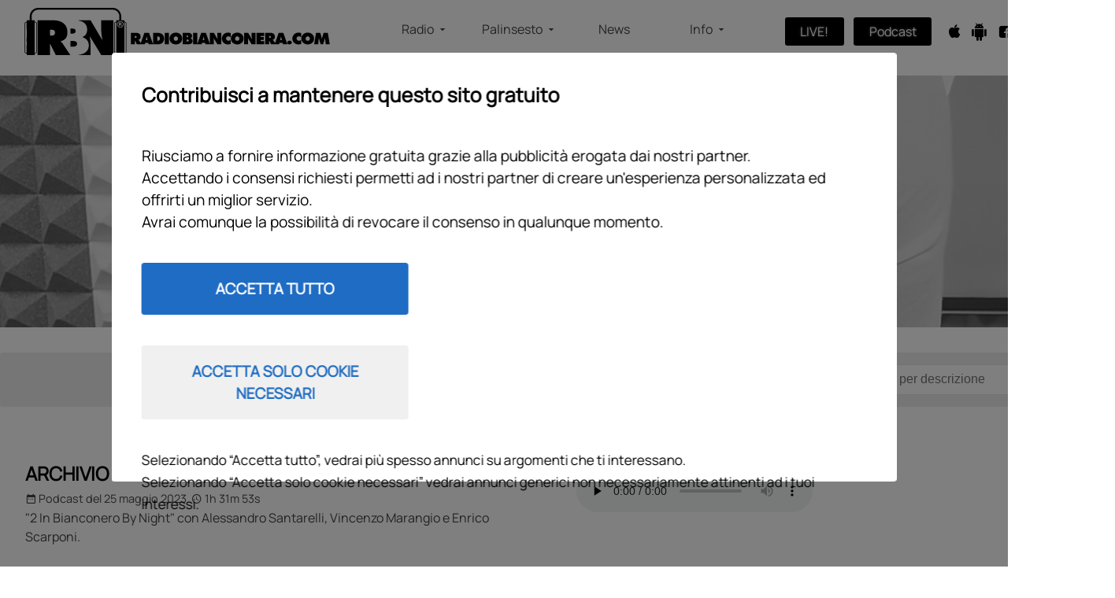

--- FILE ---
content_type: text/html; charset=UTF-8
request_url: https://www.radiobianconera.com/podcast/2-in-bianconero-9572
body_size: 10722
content:
<!DOCTYPE HTML PUBLIC "-//W3C//DTD HTML 4.01 Transitional//EN" "http://www.w3.org/TR/html4/loose.dtd">
<html lang="it">
	<head>
		<title>Archivio 2 In Bianconero 2023 - Podcast del 25 maggio 2023 - Radio Bianconera</title>
		<meta property="twitter:card" content="summary_large_image">
<meta property="og:image:width" content="570">
<meta property="og:image:height" content="320">
<meta property="twitter:image:src" content="https://rbn-storage.tcccdn.com/storage/radiobianconera.com/programmi/thumb2/6b/6be22ad6b8787389d0d210fa2b5e3d6c-77562-1696755326.jpg">
<meta property="og:image" content="https://rbn-storage.tcccdn.com/storage/radiobianconera.com/programmi/thumb2/6b/6be22ad6b8787389d0d210fa2b5e3d6c-77562-1696755326.jpg">
<meta property="og:title" content="Archivio 2 In Bianconero 2023">
<meta property="og:type" content="music">
<meta property="og:url" content="https://www.radiobianconera.com/podcast/2-in-bianconero-9572">
<meta property="og:description" content="L'unica che conta!">
<meta name="description" content="&quot;2 In Bianconero By Night&quot; con Alessandro Santarelli, Vincenzo Marangio e Enrico Scarponi. - Podcast del 25 maggio 2023">
<meta name="language" content="it">
<meta name="theme-color" content="#fdc608">
		<link rel="shortcut icon" sizes="144x144" href="https://www.radiobianconera.com/template/radiobianconera.com/favicon/144.png"><link rel="shortcut icon" sizes="196x196" href="https://www.radiobianconera.com/template/radiobianconera.com/favicon/196.png"><link rel="shortcut icon" href="https://www.radiobianconera.com/template/radiobianconera.com/favicon/favicon.ico">		<script>
	function addListener(element, type, callback)
	{
		if (element.addEventListener) element.addEventListener(type, callback);
		else if (element.attachEvent) element.attachEvent('on' + type, callback);
	}
	
	function getQueryParam(param)
	{
		var result = window.location.search.match(new RegExp("(\\?|&)" + param + "(\\[\\])?=([^&]*)"));
		return result ? result[3] : false;
	}

	/* Settaggio delle variabili */
	var menunav     = 'podcast';
	var indirizzo   = window.location.pathname.split('/');
	var word        = '';
	if (word=='') word = getQueryParam('word');
	var zona        = '';
	var azione      = 'podcast';
	var idsezione   = '';
	var titolo_art  = '';
	var sezione_art = '';
	var now         = "EEEE 17 gennaio 2026 'ore' 15:38";
	var squadra      = '';

	/* Settaggio della searchbar (con titoletto) */
	var searchbar = false;
	if (indirizzo[1]!='' && word=='') searchbar = indirizzo[1].replace(/-/gi, " ").replace(/_/gi, " ").toUpperCase();
	else if (azione=='search') {
		searchbar = 'Ricerca';
		if (word!=false && word!='') searchbar = searchbar + ' per ' + word.toUpperCase()
	} else if (azione=='contatti') searchbar = azione.toUpperCase();
	indirizzo = indirizzo[1].replace('-', '');
	if (word==false) word = '';

	/* Caricamento asincrono degli script social (versione estesa commentata su main_all.js) */
	if(("read"==azione||"media"==azione) && euPubConsentExists){var scripts=["//connect.facebook.net/it_IT/all.js#xfbml=1"];!function(e){for(var t=0,a=e.length;a>t;t++){var o=document.createElement("script");o.type="text/javascript",o.async=!0,o.src=e[t];var r=document.getElementsByTagName("script")[0];r.parentNode.insertBefore(o,r)}}(scripts)}

	function lazyImage(id)
	{
		var imgs = document.getElementById(id);
		if (imgs!==undefined && imgs!==null)
		{
			var img = imgs.getElementsByTagName('IMG');
			if (img!==undefined && img!==null && img.length>0)
			{
				for (var i=0; i<img.length; i++)
				{
					var datasrc = img[i].getAttribute('data-src');
					if (datasrc!==undefined && datasrc!==null && datasrc!=='') img[i].src = datasrc;
				}
			}
		}	
	}
</script>
<script>
if (! navigator.userAgent.match(/bot|crawler|facebookexternalhit|yahoo/i)) {
	var d = location.hostname.split(".").slice(1).join(".");

	var n = "";
	if (azione == "read") n = location.pathname.split("-").slice(-1)[0];
	if (isNaN(parseFloat(n)) || !isFinite(n)) n = "";
	var idtmw = document.URL.match(/idtmw=([0-9]+)/);
	if (idtmw !== null) n = idtmw[1];

	var r = "";
	if (document.referrer.match(/^https?:\/\/t.co/)) r = " T";
	if (document.referrer.match(/^https?:\/\/(.*)\.facebook.com/)) r = " F";

	fetch("//www." + d + "/pixel", {
		method : "POST",
		headers: { "Content-type": "application/x-www-form-urlencoded" },
		body : "d=" + d + "&n=" + n + "&r=" + r
	});
}
</script>
<script>var zonaLeonardo = 'genr';</script>
		<link rel="stylesheet" href="https://www.radiobianconera.com/template/radiobianconera.com/default/img-css-js/3b9a70abe8d411b2e7eb21f7ad3d2474.css">

<!-- Meta dati che vanno bene per tutti i layout -->
<meta http-equiv="Content-Type" content="text/html; charset='UTF-8'">
<meta name="dailymotion-domain-verification" content="dmd67fxxamiapsyle">
<meta name="facebook-domain-verification" content="iq7v2es8yoibjhg60npfz0tj8odvoy">
<!-- InMobi Choice. Consent Manager Tag v3.0 (for TCF 2.2) -->
<script async>
(function() {
	var host = window.location.hostname;
	var element = document.createElement('script');
	var firstScript = document.getElementsByTagName('script')[0];
	var url = 'https://cmp.inmobi.com' . concat('/choice/', 'zps7Pn88rZM7r', '/', host, '/choice.js?tag_version=V3');
	var uspTries = 0;
	var uspTriesLimit = 3;
	element.async = true;
	element.type = 'text/javascript';
	element.src = url;
	element.addEventListener('load', function(event) {
		window.dispatchEvent(new Event('inmobiLoaded'));
		});

	firstScript.parentNode.insertBefore(element, firstScript);

	function makeStub() {
		var TCF_LOCATOR_NAME = '__tcfapiLocator';
		var queue = [];
		var win = window;
		var cmpFrame;

		function addFrame() {
			var doc = win.document;
			var otherCMP = !!(win.frames[TCF_LOCATOR_NAME]);

			if (!otherCMP) {
				if (doc.body) {
					var iframe = doc.createElement('iframe');

					iframe.style.cssText = 'display:none';
					iframe.name = TCF_LOCATOR_NAME;
					doc.body.appendChild(iframe);
				} else {
					setTimeout(addFrame, 5);
				}
			}
			return !otherCMP;
		}

		function tcfAPIHandler() {
			var gdprApplies;
			var args = arguments;

			if (!args.length) {
				return queue;
			} else if (args[0] === 'setGdprApplies') {
				if (
					args.length > 3 &&
					args[2] === 2 &&
					typeof args[3] === 'boolean'
				) {
					gdprApplies = args[3];
					if (typeof args[2] === 'function') {
						args[2]('set', true);
					}
				}
			} else if (args[0] === 'ping') {
				var retr = {
					gdprApplies: gdprApplies,
					cmpLoaded: false,
					cmpStatus: 'stub'
				};

				if (typeof args[2] === 'function') {
					args[2](retr);
				}
			} else {
				if (args[0] === 'init' && typeof args[3] === 'object') {
					args[3] = Object.assign(args[3], { tag_version: 'V3' });
				}
				queue.push(args);
			}
		}

		function postMessageEventHandler(event) {
			var msgIsString = typeof event.data === 'string';
			var json = {};

			try {
				if (msgIsString) {
					json = JSON.parse(event.data);
				} else {
					json = event.data;
				}
			} catch (ignore) {}

			var payload = json.__tcfapiCall;

			if (payload) {
				window.__tcfapi(
					payload.command,
					payload.version,
					function(retValue, success) {
						var returnMsg = {
							__tcfapiReturn: {
								returnValue: retValue,
								success: success,
								callId: payload.callId
							}
						};
						if (msgIsString) {
							returnMsg = JSON.stringify(returnMsg);
						}
						if (event && event.source && event.source.postMessage) {
							event.source.postMessage(returnMsg, '*');
						}
					},
					payload.parameter
				);
			}
		}

		while (win) {
			try {
				if (win.frames[TCF_LOCATOR_NAME]) {
					cmpFrame = win;
					break;
				}
			} catch (ignore) {}

			if (win === window.top) {
				break;
			}
			win = win.parent;
		}
		if (!cmpFrame) {
			addFrame();
			win.__tcfapi = tcfAPIHandler;
			win.addEventListener('message', postMessageEventHandler, false);
		}
	};

	makeStub();

	function makeGppStub() {
		const CMP_ID = 10;
		const SUPPORTED_APIS = [
			'2:tcfeuv2',
			'6:uspv1',
			'7:usnatv1',
			'8:usca',
			'9:usvav1',
			'10:uscov1',
			'11:usutv1',
			'12:usctv1'
		];

		window.__gpp_addFrame = function (n) {
			if (!window.frames[n]) {
				if (document.body) {
					var i = document.createElement("iframe");
					i.style.cssText = "display:none";
					i.name = n;
					document.body.appendChild(i);
				} else {
					window.setTimeout(window.__gpp_addFrame, 10, n);
				}
			}
		};
		window.__gpp_stub = function () {
			var b = arguments;
			__gpp.queue = __gpp.queue || [];
			__gpp.events = __gpp.events || [];

			if (!b.length || (b.length == 1 && b[0] == "queue")) {
				return __gpp.queue;
			}

			if (b.length == 1 && b[0] == "events") {
				return __gpp.events;
			}

			var cmd = b[0];
			var clb = b.length > 1 ? b[1] : null;
			var par = b.length > 2 ? b[2] : null;
			if (cmd === "ping") {
				clb(
					{
						gppVersion: "1.1", // must be “Version.Subversion”, current: “1.1”
						cmpStatus: "stub", // possible values: stub, loading, loaded, error
						cmpDisplayStatus: "hidden", // possible values: hidden, visible, disabled
						signalStatus: "not ready", // possible values: not ready, ready
						supportedAPIs: SUPPORTED_APIS, // list of supported APIs
						cmpId: CMP_ID, // IAB assigned CMP ID, may be 0 during stub/loading
						sectionList: [],
						applicableSections: [-1],
						gppString: "",
						parsedSections: {},
					},
					true
				);
			} else if (cmd === "addEventListener") {
				if (!("lastId" in __gpp)) {
					__gpp.lastId = 0;
				}
				__gpp.lastId++;
				var lnr = __gpp.lastId;
				__gpp.events.push({
					id: lnr,
					callback: clb,
					parameter: par,
				});
				clb(
					{
						eventName: "listenerRegistered",
						listenerId: lnr, // Registered ID of the listener
						data: true, // positive signal
						pingData: {
							gppVersion: "1.1", // must be “Version.Subversion”, current: “1.1”
							cmpStatus: "stub", // possible values: stub, loading, loaded, error
							cmpDisplayStatus: "hidden", // possible values: hidden, visible, disabled
							signalStatus: "not ready", // possible values: not ready, ready
							supportedAPIs: SUPPORTED_APIS, // list of supported APIs
							cmpId: CMP_ID, // list of supported APIs
							sectionList: [],
							applicableSections: [-1],
							gppString: "",
							parsedSections: {},
						},
					},
					true
				);
			} else if (cmd === "removeEventListener") {
				var success = false;
				for (var i = 0; i < __gpp.events.length; i++) {
					if (__gpp.events[i].id == par) {
						__gpp.events.splice(i, 1);
						success = true;
						break;
					}
				}
				clb(
					{
						eventName: "listenerRemoved",
						listenerId: par, // Registered ID of the listener
						data: success, // status info
						pingData: {
							gppVersion: "1.1", // must be “Version.Subversion”, current: “1.1”
							cmpStatus: "stub", // possible values: stub, loading, loaded, error
							cmpDisplayStatus: "hidden", // possible values: hidden, visible, disabled
							signalStatus: "not ready", // possible values: not ready, ready
							supportedAPIs: SUPPORTED_APIS, // list of supported APIs
							cmpId: CMP_ID, // CMP ID
							sectionList: [],
							applicableSections: [-1],
							gppString: "",
							parsedSections: {},
						},
					},
					true
				);
			} else if (cmd === "hasSection") {
				clb(false, true);
			} else if (cmd === "getSection" || cmd === "getField") {
				clb(null, true);
			}
			//queue all other commands
			else {
				__gpp.queue.push([].slice.apply(b));
			}
		};
		window.__gpp_msghandler = function (event) {
			var msgIsString = typeof event.data === "string";
			try {
				var json = msgIsString ? JSON.parse(event.data) : event.data;
			} catch (e) {
				var json = null;
			}
			if (typeof json === "object" && json !== null && "__gppCall" in json) {
				var i = json.__gppCall;
				window.__gpp(
					i.command,
					function (retValue, success) {
						var returnMsg = {
							__gppReturn: {
								returnValue: retValue,
								success: success,
								callId: i.callId,
							},
						};
						event.source.postMessage(msgIsString ? JSON.stringify(returnMsg) : returnMsg, "*");
					},
					"parameter" in i ? i.parameter : null,
					"version" in i ? i.version : "1.1"
				);
			}
		};
		if (!("__gpp" in window) || typeof window.__gpp !== "function") {
			window.__gpp = window.__gpp_stub;
			window.addEventListener("message", window.__gpp_msghandler, false);
			window.__gpp_addFrame("__gppLocator");
		}
	};

	makeGppStub();

	var uspStubFunction = function() {
		var arg = arguments;
		if (typeof window.__uspapi !== uspStubFunction) {
			setTimeout(function() {
				if (typeof window.__uspapi !== 'undefined') {
					window.__uspapi.apply(window.__uspapi, arg);
				}
			}, 500);
		}
	};

	var checkIfUspIsReady = function() {
		uspTries++;
		if (window.__uspapi === uspStubFunction && uspTries < uspTriesLimit) {
			console.warn('USP is not accessible');
		} else {
			clearInterval(uspInterval);
		}
	};

	if (typeof window.__uspapi === 'undefined') {
		window.__uspapi = uspStubFunction;
		var uspInterval = setInterval(checkIfUspIsReady, 6000);
	}
})();
</script>
<!-- End InMobi Choice. Consent Manager Tag v3.0 (for TCF 2.2) -->

<script>
function hideCmpAlert() {
	if (localStorage.getItem("tccCmpAlert") === null) {
		localStorage.setItem("tccCmpAlert", new Date().toGMTString());
	}

	var tccCmpAlert = document.getElementById("tccCmpAlert");
	if (tccCmpAlert) {
		tccCmpAlert.remove();
	}
}

function showCmpAlert() {
	if (localStorage.getItem("tccCmpAlert") === null) {
		var tccCmpAlert = document.createElement("div");
		tccCmpAlert.setAttribute("id", "tccCmpAlert");
		tccCmpAlert.style.cssText = "width:100%;height:100%;position:fixed;background-color:#00000080;z-index:999998;top:0;left:0;";

		var tccCmpAlertContent = document.createElement("div");
		tccCmpAlertContent.style.cssText = 'position:fixed;bottom:15%;left:50%;transform:translateX(-50%);width:88%;height:65%;padding:.8em;border-radius:0.2em;z-index:999;background-color:#fff;color:#000;line-height:1.5em;z-index:999999;max-width:600px;';

		var txtTitle = document.createElement("p");
		txtTitle.innerHTML = "Contribuisci a mantenere questo sito gratuito";
		txtTitle.style.cssText = 'font-weight:bold;font-size:130%;margin:0 auto 0.6em auto;';

		var txtInfo1 = document.createElement("p");
		txtInfo1.innerHTML = "Riusciamo a fornire informazione gratuita grazie alla pubblicità erogata dai nostri partner.<br>Accettando i consensi richiesti permetti ad i nostri partner di creare un'esperienza personalizzata ed offrirti un miglior servizio.<br>Avrai comunque la possibilità di revocare il consenso in qualunque momento.";
		txtInfo1.style.cssText = 'margin:0 auto 0.6em auto;';

		var btnAgree = document.createElement("span");
		btnAgree.style.cssText = 'padding:1em;border-radius:0.2em;background-color:#1F6CC4;color:#fff;text-transform:uppercase;font-weight:bold;cursor:pointer;display:inline-block;margin:0 auto 0.6em auto;width:90%;max-width:300px;text-align:center;';
		btnAgree.innerHTML = 'Accetta tutto';
		addListener(btnAgree, "click", () => {
			window.__tcfapi("displayConsentUi", 2, function() {} );
			__tcfapi("addEventListener", 2, (tcData, success) => {
				if (success && tcData.eventStatus === "cmpuishown") {
					setTimeout(() => {
						let cmpHeaderLinks = document.querySelector(".qc-cmp2-header-links button:nth-of-type(2)");
						addListener(cmpHeaderLinks, "click", () => {
							document.querySelector(".qc-cmp2-buttons-desktop button").click();
						});
						cmpHeaderLinks.click();
					}, 400);
					__tcfapi('removeEventListener', 2, (success) => { }, tcData.listenerId);
				}
			});
		});
		
		var btnDecline = document.createElement("span");
		btnDecline.style.cssText = 'padding:1em;border-radius:0.2em;background-color:#F0F0F0;color:#1F6CC4;text-transform:uppercase;font-weight:bold;cursor:pointer;display:inline-block;margin:0 auto 0.6em auto;width:90%;max-width:300px;text-align:center;';
		btnDecline.innerHTML = 'Accetta solo cookie necessari';
		addListener(btnDecline, "click", hideCmpAlert);

		var txtInfo2 = document.createElement("p");
		txtInfo2.innerHTML = "Selezionando “Accetta tutto”, vedrai più spesso annunci su argomenti che ti interessano.<br>Selezionando “Accetta solo cookie necessari” vedrai annunci generici non necessariamente attinenti ad i tuoi interessi.";
		txtInfo2.style.cssText = 'margin:0 auto 0.6em auto;font-size:90%;';

	//	if (platform == "desktop") {
			tccCmpAlert.style["font-size"] = "1.2em";
			tccCmpAlertContent.style["padding"] = "2em";
			tccCmpAlertContent.style["max-width"] = "920px";
			txtTitle.style["margin-bottom"] = "2em";
			txtInfo1.style["margin-bottom"] = "2em";
			btnAgree.style["margin-bottom"] = "2em";
			btnDecline.style["margin-bottom"] = "2em";
	//	}

		tccCmpAlertContent.appendChild(txtTitle);
		tccCmpAlertContent.appendChild(txtInfo1);
		tccCmpAlertContent.appendChild(btnAgree);
		tccCmpAlertContent.appendChild(document.createElement("br"));
		tccCmpAlertContent.appendChild(btnDecline);
		tccCmpAlertContent.appendChild(txtInfo2);
		tccCmpAlert.appendChild(tccCmpAlertContent);
		document.body.appendChild(tccCmpAlert);
	}
}

function addListener(element, type, callback)
{
	if (element.addEventListener) {
		element.addEventListener(type, callback);
	} else if (element.attachEvent) {
		element.attachEvent('on' + type, callback);
	}
}
var tcfGoogleConsent = "0";

addListener(window, "inmobiLoaded", () => {
	__tcfapi("addEventListener", 2, (tcData, success) => {
		if (success && tcData.gdprApplies) {
						if (tcData.eventStatus == "useractioncomplete") {
				localStorage.removeItem("tccCmpAlert");
			}
						if (tcData.eventStatus == "useractioncomplete" || tcData.eventStatus == "tcloaded") {
				if (
					Object.entries(tcData.purpose.consents).length > 0
					&& Object.values(tcData.purpose.consents)[0] === true
					&& typeof tcData.vendor.consents[755] !== "undefined"
					&& tcData.vendor.consents[755] === true
				) {
					tcfGoogleConsent = "1";
					hideCmpAlert();				} else {
					tcfGoogleConsent = "-1";
					showCmpAlert();				}
			}
		}
	});
});
</script>
			</head>
	<body>
		<script>var tccLoad = [];</script>
		
		<div class="podcast">
			<div id="head"><div class="inner center">
	<div class="logo"><a href="/"></a></div
	><div>
<nav class="menu normal">
	<ul><li><span class="tcc-link">Radio<span class="tcc-font-icon arrow-down mleft"></span></span><ul class="submenu tcc-border-radius tcc-small"><li><a href="/tv/"  class="hover-underline-animation center">Diretta</a></li><li><a href="/podcast/"  class="hover-underline-animation center">Podcast</a></li><li><a href="/come-ascoltarci/"  class="hover-underline-animation center">Come ascoltarci</a></li><li><a href="/mobile/"  class="hover-underline-animation center">Mobile</a></li><li><a href="https://www.bianconeranews.it/shop/" target="_blank" class="hover-underline-animation center">Shop</a></li></ul></li><li><span class="tcc-link">Palinsesto<span class="tcc-font-icon arrow-down mleft"></span></span><ul class="submenu tcc-border-radius tcc-small"><li><a href="/palinsesto/"  class="hover-underline-animation center">In onda</a></li><li><a href="/programmi/"  class="hover-underline-animation center">Programmi</a></li><li><a href="/conduttori/"  class="hover-underline-animation center">Conduttori</a></li></ul></li><li><a href="https://www.bianconeranews.it/" target="_blank" class="hover-underline-animation center">News</a></li><li><span class="tcc-link">Info<span class="tcc-font-icon arrow-down mleft"></span></span><ul class="submenu tcc-border-radius tcc-small"><li><a href="/contatti/"  class="hover-underline-animation center">Contatti</a></li><li><a href="/pubblicita/"  class="hover-underline-animation center">Pubblicità</a></li><li><a href="/privacy-policy/"  class="hover-underline-animation center">Privacy Policy</a></li></ul></li></ul>
	</nav>	</div
	><div class="live"><a href="/tv/" class="button tcc-border-radius">LIVE!</a><a href="/podcast/" class="button tcc-border-radius">Podcast</a></div
	><div class="social"><a href="https://itunes.apple.com/us/app/radio-bianconera/id1458475897?l=it&ls=1&mt=8" target="_blank"><span class="tcc-font-icon apple tcc-border-circle"></span></a><a href="https://play.google.com/store/apps/details?id=com.tcc.android.rbn" target="_blank"><span class="tcc-font-icon android tcc-border-circle"></span></a><a href="https://www.facebook.com/RadioBianconeraOfficial/" target="_blank"><span class="tcc-font-icon facebook tcc-border-circle"></span></a><a href="https://www.x.com/BianconeraNews/" target="_blank"><span class="tcc-font-icon x tcc-border-circle"></span></a><a href="https://www.instagram.com/radiobianconera/" target="_blank"><span class="tcc-font-icon instagram tcc-border-circle"></span></a><a href="https://t.me/radiobianconera" target="_blank"><span class="tcc-font-icon telegram tcc-border-circle"></span></a></div>
</div></div>
			<div id="main">
<div class="intro mini programma9572">
	<div class="in">
		<div class="inner center">
			<div class="cnt text-shadow center">
				<h1 class="title bold upper">Archivio 2 In Bianconero 2023</h1>
				<div class="nav normal"><a href="/">home</a> / <a href="/programmi/" class="">programmi</a> / <a href="/podcast" class="sel">podcast</a> / <a href="/podcast/archivio-2-in-bianconero-2023-9572" class="">archivio 2 in bianconero 2023</a></div>			</div>
		</div>
	</div>
</div>
<div class="inner search tcc-border-radius mtop mbottom">
	<form method="get" action="/podcast/" name="searchform" class="right">
		<div>Filtra per</div>
		<div class="tcc-border-radius">
			<div>
				<select name="ida">
					<option value="0">Seleziona</option>
					<optgroup label="Programmi"><option value="23" >2 In Bianconero</option><option value="56" >Buongiorno RBN</option><option value="29" >Colpo Gobbo</option><option value="14" >Cose di Calcio</option><option value="25" >Domenica Sport</option><option value="31" >Fuori di Juve</option><option value="18" >Ieri&Oggi</option><option value="55" >il Club degli Inviati</option><option value="73" >L'Ora della Vecchia Signora</option><option value="19" >La Juve del lunedì</option><option value="57" >Le Verità Nascoste</option><option value="78" >Rassegna Stramba</option><option value="74" >RBN Cafe</option><option value="47" >Sabato Sport</option><option value="41" >Statistiche Match Serie A Juventus</option><option value="13" >Tutta la Juve che vuoi</option><option value="84" >Up&Down</option></optgroup>
				<optgroup label="Archivio"><option value="34" >Archivio 2 In Bianconero 2020</option><option value="48" >Archivio 2 In Bianconero 2021</option><option value="64" >Archivio 2 In Bianconero 2022</option><option value="76" >Archivio 2 In Bianconero 2023</option><option value="87" >Archivio 2 In Bianconero 2024</option><option value="46" >Archivio Colpo Di Tacco 2020</option><option value="58" >Archivio Colpo Di Tacco 2021</option><option value="69" >Archivio Colpo Di Tacco 2022</option><option value="81" >Archivio Colpo di Tacco 2023</option><option value="92" >Archivio Colpo di Tacco 2024</option><option value="32" >Archivio Cose di Calcio 2019</option><option value="33" >Archivio Cose di Calcio 2020</option><option value="50" >Archivio Cose di Calcio 2021</option><option value="66" >Archivio Cose di Calcio 2022</option><option value="79" >Archivio Cose di Calcio 2023</option><option value="86" >Archivio Cose di Calcio 2024</option><option value="97" >Archivio Cose di Calcio 2025</option><option value="59" >Archivio Detto tra noi 2021</option><option value="45" >Archivio Domenica Sport 2020</option><option value="60" >Archivio Domenica Sport 2021</option><option value="51" >Archivio Fuori di Juve 2021</option><option value="65" >Archivio Fuori di Juve 2022</option><option value="77" >Archivio Fuori di Juve 2023</option><option value="85" >Archivio Fuori di Juve 2024</option><option value="96" >Archivio Fuori di Juve 2025</option><option value="43" >Archivio Ieri e Oggi 2020</option><option value="61" >Archivio Ieri e Oggi 2021</option><option value="72" >Archivio Ieri e Oggi 2022</option><option value="94" >Archivio Ieri&Oggi 2024</option><option value="83" >Archivio il Club degli Inviati 2023</option><option value="90" >Archivio il Club degli Inviati 2024</option><option value="95" >Archivio L'Ora della Vecchia Signora 2024</option><option value="62" >Archivio La Juve del lunedì 2021</option><option value="70" >Archivio La Juve in Gol 2022</option><option value="82" >Archivio La Juve in Gol 2023</option><option value="88" >Archivio Rassegna Stramba 2024</option><option value="91" >Archivio RBN Cafe 2024</option><option value="93" >Archivio Sabato Sport 2024</option><option value="39" >Archivio Social club 2019-2020</option><option value="52" >Archivio Social club 2021</option><option value="67" >Archivio Social club 2022</option><option value="7" >Archivio Social Club 2023</option><option value="37" >Archivio Stile Juventus 2020</option><option value="63" >Archivio Stile Juventus 2021</option><option value="35" >Archivio Terzo Tempo 2019</option><option value="36" >Archivio Terzo Tempo 2020</option><option value="49" >Archivio Terzo Tempo 2021</option><option value="68" >Archivio Terzo Tempo 2022</option><option value="80" >Archivio Terzo tempo 2023</option><option value="89" >Archivio Terzo tempo 2024</option><option value="44" >Archivio Tutta la Juve che vuoi 2020</option><option value="71" >Archivio Tutta la Juve che vuoi 2021-2022</option><option value="42" >Archivio Up&Down 2020</option><option value="27" >Archivio Up&Down 2021-2022</option></optgroup>
				<optgroup label="Non in palinsesto"><option value="75" >Bello di Notte</option><option value="8" >Bordocampo</option><option value="22" >Colpo di Tacco Primavera Edition</option><option value="26" >Colpo di Tacco Women Edition</option><option value="21" >Conferenze stampa</option><option value="11" >Detto tra noi</option><option value="20" >Generazione Hurrà</option><option value="38" >Good Morning Signora</option><option value="54" >La Juve in Gol</option><option value="30" >Non solo Juve</option><option value="40" >RBN Show</option><option value="24" >Stile Juventus</option><option value="28" >Stripes</option><option value="9" >Terzo tempo</option><option value="16" >Warmup</option></optgroup>
				</select>
			</div>
		</div>
		<div><input type="text" name="word" placeholder="Ricerca per descrizione" value=""></div>
		<div><input type="submit" class="button border-radius" value="Cerca" /></div>
	</form>
</div><div class="inner box2 podcast mtop mbottom">
		<div>
			<div>
				<h2 class="color upper bold">Archivio 2 In Bianconero 2023</h2>
				<div class="tcc-small"><span class="tcc-font-icon calendar mright"></span>Podcast del 25 maggio 2023 <span class="tcc-font-icon access_time mleft mright"></span>1h 31m 53s</div>
				<div>"2 In Bianconero By Night" con Alessandro Santarelli, Vincenzo Marangio e Enrico Scarponi.</div>
			</div>
			<div class="tcc-clear"></div>
		</div
		><div style="margin-top:2rem;"><audio class="tcc-border-radius" id="player9572" controls autoplay src="https://aod.radiobianconera.com/99/86/33/33ba49200f4c43a467c4502081f1f002-12793-1685047281.mp3?awCollectionId=rbn-podcast" preload="none"></audio></div>
	</div><hr class="inner">
	<div class="inner ondemand mtop mbottom">
		<div class="thumb2 img tcc-border-radius2"><img alt="Archivio 2 In Bianconero 2023" src="https://rbn-storage.tcccdn.com/storage/radiobianconera.com/programmi/thumb1/6b/6be22ad6b8787389d0d210fa2b5e3d6c-77562-1696755326.jpg" class="tcc-border-radius">
		</div
		><div>
			<h2 class="color upper bold mbottom">Archivio 2 In Bianconero 2023</h2>
			<div><p>Rubrica di approfondimento quotidiana dedicata ai tifosi della Juventus.&nbsp;Statistiche, news, ospiti, mercato e tante storie tinte rigorosamente di bianconero.&nbsp;Dal luned&igrave; al venerd&igrave;, dalle 17 alle 19 su Radio Bianconera con <strong>Vincenzo Marangio</strong> e <strong>Alessandro Santarelli</strong>.</p>
</div>
			<div class="center"><a href="/podcast/?ida=76" class="button tcc-border-radius tcc-link"><span class="tcc-font-icon podcast"></span>Lista podcast</a>
			</div>
		</div>
		<div class="tcc-clear"></div>
	</div></div>
			<div id="foot"><style>#foot .inner > div:nth-child(2) { width: calc( ((1400px - 400px - 200px) / 2) - 40px ); }</style><style>#foot .inner > div:nth-child(3) { width: calc( ((1400px - 400px - 200px) / 2) - 40px ); }</style><div class="inner center tcc-small">
	<div>
		<div class="logo center"></div>
		<div class="mtop"><div class="mtop"><a href="https://www.radiobianconera.com/template/radiobianconera.com/doc/tribunale.jpg" target="_blank">Iscritta al tribunale di Torino al n.70 del 29/11/2018</a><br>Iscritto al Registro Operatori di Comunicazione al n. 18246</div>
<div class="mtop"><b>Direttore Responsabile</b><br>Antonio Paolino</div>
<div class="mtop"><a href="https://www.daily.it/" target="_blank">Editore TC&C s.r.l.</a><br>P.IVA n.01488100510</div>
<div class="mtop">
	Iscritto al Registro Operatori di Comunicazione n. 18246<br>
	Aut. Lega Calcio Serie A 2025/2026 num. 164<br>
	<a href="https://www.radiobianconera.com/template/radiobianconera.com/doc/certificato_registrazione.jpg" target="_blank" title="Marchio registrato">Radio Bianconera &reg;</a>
</div></div>
	</div><div class="upper left"><div class="bold sez">Radio</div><div><a class="hover-underline-animation" href="/come-ascoltarci/" >Come ascoltarci</a></div><div><a class="hover-underline-animation" href="/mobile/" >Mobile</a></div><div><a class="hover-underline-animation" href="/tv/" >TV</a></div></div><div class="upper left"><div class="bold sez">Info</div><div><a class="hover-underline-animation" href="/contatti/" >Contatti</a></div><div><a class="hover-underline-animation" href="/privacy-policy/" >Privacy Policy</a></div><div><a class="hover-underline-animation" href="#" id="displayConsentUiLink">Consenso Cookie</a></div></div><div>
		<div class="mtop"><div><img src="https://www.radiobianconera.com/template/default/img/foot-uspi-white.png" alt="Uspi"></div>
<div class="social mtop"><a href="https://www.facebook.com/RadioBianconeraOfficial/" target="_blank"><span class="tcc-font-icon facebook tcc-border-circle"></span></a><a href="https://www.x.com/BianconeraNews/" target="_blank"><span class="tcc-font-icon x tcc-border-circle"></span></a><a href="https://www.instagram.com/radiobianconera/" target="_blank"><span class="tcc-font-icon instagram tcc-border-circle"></span></a><a href="https://t.me/radiobianconera" target="_blank"><span class="tcc-font-icon telegram tcc-border-circle"></span></a></div></div>
		<div class="mtop trs center"><span class="tcc-font-icon trs-rbn"></span></div>
	</div>
</div>

<script>document.getElementById('displayConsentUiLink').addEventListener('click',function(event){event.preventDefault();__tcfapi('displayConsentUi',2,function(){});},false);</script></div>
		</div>
		<script>
// Static Queue Snippet
! function(t, n) {
	t[n] = t[n] || {
		nlsQ: function(e, o, c, r, s, i) {
			return s =
				t.document,
				r = s.createElement("script"),
				r.async = 1,
				r.src = "https://cdn-gl.imrworldwide.com/conf/" + e + ".js#name=" + o + "&ns=" + n,
				i = s.getElementsByTagName("script")[0],
				i.parentNode.insertBefore(r, i),
				t[n][o] = t[n][o] || {
					g: c || {},
					ggPM: function(e, c, r, s, i) {
						(t[n][o].q = t[n][o].q || []).push([e, c, r, s, i])
					}
				},
				t[n][o];
		}
	}
} (window, "NOLBUNDLE");

// SDK Initialization
var nSdkInstance = NOLBUNDLE.nlsQ("P0F257775-C7EA-439E-9BC9-75D70432B740", "nlsnInstance");

// Content Metadata
var nielsenMetadata = {
	"type": "static",
	"assetid": "452c039af332bdf8cfdf297261a3c4ba",
	"section": "RadioBianconera_BRW"
};

// Event "staticstart" Call
nSdkInstance.ggPM("staticstart", nielsenMetadata);
</script>
		<script>function loadOnScroll(e){for(index=0;index<tccLoad.length;++index)windowHeight+window.pageYOffset+500>tccLoad[index].offset&&0==tccLoad[index].loaded&&(tccLoad[index].function(),tccLoad[index].loaded=!0)}var ctrlTimerMasthead=0,windowHeight=window.innerHeight||document.documentElement.clientHeight;addListener(window,"scroll",loadOnScroll);</script>
	</body>
</html>


--- FILE ---
content_type: image/svg+xml
request_url: https://www.radiobianconera.com/template/radiobianconera.com/default/img-css-js/e0ccdddc47d69b4b9c9acb7122702480.svg
body_size: 28985
content:
<?xml version="1.0" encoding="UTF-8" standalone="no"?>
<!-- Created with Inkscape (http://www.inkscape.org/) -->

<svg
   version="1.1"
   id="svg6421"
   width="300"
   height="40"
   viewBox="0 0 300 40"
   sodipodi:docname="rbn_lineare.svg"
   inkscape:version="1.4 (86a8ad7, 2024-10-11)"
   xmlns:inkscape="http://www.inkscape.org/namespaces/inkscape"
   xmlns:sodipodi="http://sodipodi.sourceforge.net/DTD/sodipodi-0.dtd"
   xmlns="http://www.w3.org/2000/svg"
   xmlns:svg="http://www.w3.org/2000/svg"
   xmlns:rdf="http://www.w3.org/1999/02/22-rdf-syntax-ns#"
   xmlns:cc="http://creativecommons.org/ns#"
   xmlns:dc="http://purl.org/dc/elements/1.1/">
  <metadata
     id="metadata6427">
    <rdf:RDF>
      <cc:Work
         rdf:about="">
        <dc:format>image/svg+xml</dc:format>
        <dc:type
           rdf:resource="http://purl.org/dc/dcmitype/StillImage" />
      </cc:Work>
    </rdf:RDF>
  </metadata>
  <defs
     id="defs6425" />
  <sodipodi:namedview
     pagecolor="#ffffff"
     bordercolor="#666666"
     borderopacity="1"
     objecttolerance="10"
     gridtolerance="10"
     guidetolerance="10"
     inkscape:pageopacity="0"
     inkscape:pageshadow="2"
     inkscape:window-width="2560"
     inkscape:window-height="1009"
     id="namedview6423"
     showgrid="false"
     inkscape:pagecheckerboard="true"
     inkscape:zoom="2.5978406"
     inkscape:cx="129.33819"
     inkscape:cy="20.209092"
     inkscape:window-x="-8"
     inkscape:window-y="-8"
     inkscape:window-maximized="1"
     inkscape:current-layer="svg6421"
     inkscape:showpageshadow="0"
     inkscape:deskcolor="#505050" />
  <g
     id="g6992"
     transform="matrix(0.08087795,0,0,0.08087795,21.748354,-28.81429)">
    <path
       style="fill:#010101;stroke-width:0.32"
       d="m 14.719223,850.35133 c -1.751122,-0.62381 -2.777586,-1.45123 -3.61324,-2.91261 -0.662666,-1.15885 -0.715119,-1.65014 -0.72,-6.74374 -0.0029,-3.0216 -0.09267,-5.7216 -0.1995,-6 -0.15832,-0.41258 -0.7648305,-0.5072 -3.2799995,-0.51175 -1.69717,-0.003 -4.060616,-0.21213 -5.252102,-0.46461 -6.0152225,-1.27465 -10.9688396,-6.22825 -12.2434915,-12.24348 -0.394985,-1.86397 -0.459832,-23.229 -0.464613,-153.07515 -0.0055,-149.89546 -0.0013,-150.92563 0.63476,-153.41243 0.352174,-1.37698 1.0260921,-3.16402 1.4975954,-3.97119 2.0627062,-3.53114 5.9884808,-6.56252 9.81997308,-7.58273 0.91112802,-0.24261 3.21616402,-0.43894 5.17811402,-0.44104 2.318873,-0.003 3.668177,-0.13598 3.92,-0.3878 0.2713375,-0.27134 0.3839995,-2.14292 0.3839995,-6.37917 0,-6.37759 0.152304,-7.23834 1.540358,-8.7054 1.902555,-2.01083 1.476448,-1.95645 16.699642,-2.13143 l 13.919999,-0.16 0.190154,-23.84 c 0.205069,-25.70995 0.263075,-26.67759 2.089081,-34.85073 2.434407,-10.89629 6.768656,-21.15016 12.687955,-30.01686 3.667351,-5.49343 6.086096,-8.49197 10.624016,-13.17068 14.135398,-14.57393 31.486596,-23.33487 52.488796,-26.50256 3.68982,-0.55652 19.36446,-0.57917 400.79998,-0.57917 381.38425,0 397.10975,0.0227 400.77682,0.57894 16.49735,2.50234 29.6432,7.89916 42.36442,17.39205 4.94473,3.68989 13.75785,12.50303 17.44777,17.44777 8.98551,12.04132 14.78021,25.63 16.96411,39.78124 0.2716,1.76 0.5891,3.704 0.7054,4.32 0.1164,0.616 0.3038,11.992 0.41648,25.28 l 0.205,24.16 14.24,0.17163 c 7.832,0.0944 14.2756,0.2024 14.319,0.24 3.7428,3.23593 3.7122,3.15167 3.8634,10.62837 0.085,4.20177 0.2457,6.31679 0.4919,6.4751 0.2011,0.12931 1.9705,0.23731 3.932,0.24 2.6567,0.004 4.0971,0.16887 5.6479,0.64787 3.9219,1.21134 7.7197,4.46739 9.4999,8.14485 1.7055,3.52321 1.598,-6.99417 1.6021,156.66495 0,135.40486 -0.049,152.05677 -0.4868,153.73603 -1.4908,5.72365 -6.3308,10.29238 -12.2271,11.54186 -1.1893,0.25203 -3.5526,0.46073 -5.2518,0.46377 l -3.0895,0.005 -0.1184,5.84 c -0.107,5.28131 -0.1862,5.96832 -0.8276,7.18147 -0.8471,1.6025 -2.3261,2.78759 -4.075,3.26532 -1.754,0.4791 -72.7659,0.49241 -74.48875,0.0141 -0.66483,-0.18464 -1.71619,-0.78122 -2.33635,-1.32573 -2.04681,-1.79712 -2.19225,-2.3425 -2.37229,-8.89504 l -0.16262,-5.92 -4.32,-0.18903 c -2.376,-0.10396 -4.968,-0.36915 -5.76,-0.58931 -3.94915,-1.09782 -7.92522,-4.30096 -9.85539,-7.93949 -2.13399,-4.02278 -1.97351,8.74919 -1.97351,-157.04217 0,-164.5559 -0.13164,-152.98499 1.78509,-156.90262 1.17267,-2.39685 4.17914,-5.50187 6.55168,-6.76642 2.844,-1.51584 4.74179,-1.92285 8.98595,-1.92716 2.0536,-0.002 3.9616,-0.0912 4.24,-0.19804 0.43636,-0.16745 0.5066,-1.01708 0.50932,-6.16 0.003,-5.63208 0.0463,-6.05858 0.77571,-7.62516 0.53481,-1.14866 1.19133,-1.9366 2.13299,-2.56 l 1.36035,-0.9006 13.94391,-0.16 13.9439,-0.16 v -23.52 c 0,-21.15034 -0.0595,-23.93912 -0.59072,-27.68 -1.10314,-7.76849 -4.49248,-16.50955 -9.99779,-25.78419 -4.64128,-7.81857 -14.36832,-17.5456 -22.1873,-22.18687 -9.27465,-5.50529 -18.01571,-8.89463 -25.78419,-9.99777 -4.02634,-0.57174 -16.90454,-0.59072 -400.79999,-0.59072 -381.7398,0 -396.79626,0.0219 -400.79998,0.58206 -9.64432,1.3494 -24.15471,7.83886 -31.840003,14.23974 -2.774723,2.311 -8.80375,8.2924 -11.186566,11.0982 -6.893952,8.11773 -13.190605,21.75403 -14.818083,32.09068 -0.661395,4.20072 -0.691609,5.40683 -0.703219,28.06932 l -0.01213,23.68 13.919999,0.16 13.920002,0.16 1.22154,0.75941 c 0.67185,0.41768 1.60785,1.34267 2.08,2.05554 0.84891,1.28171 0.85963,1.36754 0.9634,7.71711 0.0729,4.4577 0.21962,6.49394 0.48,6.65957 0.20628,0.13121 2.19589,0.24078 4.42135,0.24347 3.13802,0.004 4.51358,0.14923 6.12798,0.64787 3.92189,1.21134 7.7196,4.46739 9.49983,8.14485 1.70556,3.52321 1.59801,-6.99417 1.6021,156.66495 0.003,135.40486 -0.0493,152.05677 -0.48673,153.73603 -1.07231,4.11686 -4.07537,7.93981 -7.74513,9.85965 -3.03743,1.58902 -4.44068,1.9071 -9.36434,2.12253 l -4.32,0.18902 -0.16,5.92 c -0.17712,6.55322 -0.32084,7.09155 -2.37491,8.89504 -0.62018,0.54451 -1.67153,1.14109 -2.33635,1.32573 -0.811878,0.22544 -13.081126,0.33165 -37.368744,0.32339 -30.212303,-0.0102 -36.367493,-0.0862 -37.421495,-0.46163 z M 9.9967195,827.4048 c 0.2976315,-0.29763 0.3839995,-35.99062 0.3839995,-158.69383 0,-87.0704 -0.08741,-158.5376 -0.194236,-158.816 -0.161476,-0.4208 -0.8124835,-0.50617 -3.8598155,-0.50617 -3.257523,0 -3.856142,0.0901 -5.37740002,0.80982 -1.98131498,0.93731 -3.78853348,2.80006 -4.76460228,4.91101 l -0.6839449,1.47917 v 152 152 l 0.753928,1.44 c 1.3588847,2.59546 3.78061918,4.64704 6.4460722,5.46077 1.340867,0.40934 6.866076,0.34515 7.295999,-0.0848 z m 94.1602605,-0.45942 c 2.14669,-0.97911 3.67122,-2.47133 4.76875,-4.66768 l 0.97499,-1.95111 -0.003,-151.8689 -0.003,-151.86889 -0.75458,-1.6 c -0.97355,-2.06429 -2.81236,-3.88971 -4.8893,-4.85369 -1.51273,-0.70211 -1.99234,-0.7584 -5.76,-0.67609 l -4.10972,0.0898 -0.0818,158.72 c -0.045,87.296 -0.008,158.91443 0.0823,159.15206 0.28068,0.73911 7.92839,0.36714 9.77582,-0.47548 z m 844.38403,-158.43658 0.0803,-159.12 h -4.18013 c -3.80806,0 -4.33251,0.0721 -5.89197,0.80982 -1.98131,0.93731 -3.78854,2.80006 -4.7646,4.91101 l -0.68394,1.47917 v 152 152 l 0.75392,1.44 c 1.35757,2.59293 3.75856,4.62874 6.44608,5.46566 0.44,0.137 2.456,0.2233 4.48,0.19172 l 3.68,-0.0574 z m 93.21589,158.43283 c 2.1433,-0.97203 3.6701,-2.46525 4.7688,-4.66393 l 0.975,-1.95111 V 668.45769 516.5888 l -0.7546,-1.6 c -0.9617,-2.03916 -2.8,-3.87748 -4.8392,-4.83917 -1.396,-0.65839 -2.0793,-0.75498 -5.36,-0.7577 l -3.7598,-0.003 V 668.3756 c 0,87.44267 0.108,159.09627 0.24,159.23023 0.132,0.13395 1.824,0.18793 3.76,0.11996 2.6765,-0.094 3.8689,-0.28185 4.9762,-0.78403 z m -45.60898,-263.9437 c 12.86718,-2.087 23.34608,-10.95867 27.55278,-23.32677 2.3521,-6.91541 2.3136,-15.67697 -0.098,-22.39423 -1.833,-5.10487 -4.0465,-8.60984 -8.0875,-12.80626 -3.3837,-3.51382 -5.7151,-5.1993 -9.9784,-7.21373 -5.1728,-2.44421 -8.23248,-3.06548 -14.99568,-3.04485 -5.03894,0.0154 -5.92067,0.10326 -8.80003,0.87719 -6.18608,1.66274 -11.39866,4.75792 -15.90582,9.44479 -4.53476,4.71554 -7.27338,9.58713 -8.93533,15.89473 -0.66167,2.51121 -0.75619,3.57661 -0.73799,8.32 0.0186,4.85703 0.11293,5.78212 0.87994,8.63249 4.67389,17.36856 21.60013,28.45608 39.10643,25.61664 z m -8.32723,-6.89232 c -11.51587,-1.27163 -20.86182,-9.35071 -23.8728,-20.63681 -0.82163,-3.07968 -0.9872,-9.46785 -0.32349,-12.48 1.16701,-5.29638 3.97629,-10.29194 8.00797,-14.24 2.97034,-2.90876 6.52208,-5.06778 10.58832,-6.43639 2.66595,-0.8973 3.57709,-1.04167 7.40503,-1.17331 3.3994,-0.1169 4.9161,-0.0275 6.8559,0.40406 8.24888,1.8352 15.16428,7.2261 18.97358,14.79073 3.3273,6.60749 3.7706,15.41972 1.1137,22.13951 -2.644,6.68742 -7.8952,12.28442 -14.3029,15.24497 -4.26728,1.97159 -9.85168,2.89448 -14.44531,2.38724 z M 984.7971,539.3088 c 0.0971,-3.696 0.20506,-6.756 0.24,-6.8 0.035,-0.044 1.00532,-0.08 2.15632,-0.08 2.3922,0 4.2714,0.77211 5.1826,2.12932 0.3106,0.46259 1.7887,3.23274 3.2847,6.15588 l 2.72,5.3148 4.61478,0.0891 c 2.5382,0.049 4.7464,-0.0423 4.907,-0.20291 0.176,-0.17604 -1.0008,-2.85814 -2.9629,-6.75273 -3.2085,-6.36858 -4.5508,-8.30102 -6.71158,-9.66242 l -0.7927,-0.49943 1.0518,-0.54392 c 1.57958,-0.81688 3.53328,-2.70225 4.31668,-4.16588 0.5889,-1.10014 0.6969,-1.82238 0.6969,-4.66183 0,-2.83352 -0.1083,-3.56056 -0.6907,-4.64 -0.9458,-1.75268 -2.1882,-2.85853 -4.26928,-3.80004 -2.6705,-1.20814 -5.9655,-1.52153 -14.88003,-1.4153 l -8,0.0953 -0.0831,17.76 c -0.0457,9.768 -0.0128,17.94408 0.0734,18.16907 0.11894,0.31084 1.21472,0.38769 4.5631,0.32 l 4.40656,-0.0891 z m 0.14599,-14.28426 c -0.10327,-0.41566 -0.14605,-2.48374 -0.0951,-4.59574 l 0.0927,-3.84 2.7167,-0.0942 c 4.67373,-0.16203 6.44243,0.97074 6.52183,4.17677 0.093,3.75976 -1.1148,4.8001 -5.78346,4.98181 -3.21219,0.12502 -3.26797,0.11486 -3.45267,-0.62866 z m -860.24265,143.16426 0.0803,-182.32 82.55999,-0.0968 c 56.61661,-0.0664 84.87278,0.0136 89.92,0.25439 32.90723,1.57021 61.28352,8.6557 81.92973,20.45766 4.92092,2.81293 12.02006,7.56653 15.90198,10.64798 6.80173,5.39917 14.68093,13.73064 20.06505,21.21677 12.0689,16.78066 18.50384,35.01932 20.88685,59.2 0.61991,6.29024 0.51751,25.58283 -0.16902,31.84 -1.52512,13.90028 -3.98355,23.18991 -8.68029,32.8 -9.51581,19.47046 -25.83785,32.09254 -55.8543,43.19296 -2.728,1.00886 -5.06579,1.99914 -5.19511,2.20067 -0.12931,0.20151 -0.23731,0.82474 -0.24,1.38496 -0.004,0.81863 0.26208,1.23031 1.35511,2.09715 12.12653,9.61738 13.36077,10.73578 17.04365,15.44426 1.75865,2.24842 80.56905,119.7111 82.39257,122.80173 l 0.70778,1.19958 -76.41043,-0.0806 -76.4104,-0.0807 -28.55206,-57.6 c -15.70362,-31.68 -28.77993,-58.00522 -29.05846,-58.50051 -0.41889,-0.74487 -0.68672,-0.88314 -1.54953,-0.8 l -1.04312,0.10051 -0.0809,58.48 -0.0808,58.48 h -64.79942 -64.79942 z m 154.16027,-21.943 c 12.79174,-1.84673 20.72229,-6.39469 24.93577,-14.29997 4.04545,-7.59005 4.15524,-22.64062 0.22524,-30.87703 -3.78327,-7.92889 -11.66281,-13.11687 -22.31375,-14.69165 -5.18737,-0.76697 -13.25642,-1.19207 -20.60726,-1.08564 l -6.72,0.0973 -0.0816,30.83724 -0.0816,30.83725 10.6416,-0.16621 c 6.96292,-0.10874 11.80313,-0.33389 14.00161,-0.65128 z M 552.1407,849.71491 c 0,-0.944 -0.20701,-0.88656 6.4,-1.77609 30.02173,-4.04192 53.8944,-13.65978 71.52,-28.81412 10.68096,-9.18342 19.82986,-21.88582 24.63334,-34.20121 5.68378,-14.57226 7.432,-35.41011 4.4578,-53.13469 -1.47536,-8.79232 -3.62871,-15.51843 -7.37616,-23.04 -3.9049,-7.83754 -8.21053,-13.78144 -14.76557,-20.3839 -9.89207,-9.96362 -22.55936,-18.10254 -36.83095,-23.66444 -4.18492,-1.63094 -4.79843,-2.15265 -4.39967,-3.74137 0.14767,-0.58846 0.59772,-0.94156 1.7206,-1.34999 10.46714,-3.80724 17.32519,-8.07015 24.40061,-15.16721 6.14186,-6.16061 9.8311,-11.65218 13.92339,-20.72535 6.3752,-14.13465 8.84064,-29.78442 7.49722,-47.58964 -1.66791,-22.10569 -7.79197,-37.6528 -20.81831,-52.85117 -14.26422,-16.64268 -36.90639,-28.21055 -65.2423,-33.33225 l -4.96,-0.89651 v -1.58909 -1.58908 l 63.41763,-0.0808 63.41766,-0.0808 0.61268,0.88079 c 0.33696,0.48443 27.00412,45.73679 59.26035,100.56079 32.25625,54.824 58.87484,99.93856 59.15244,100.25456 0.38621,0.43958 0.88461,0.55232 2.12199,0.48 1.5742,-0.092 1.61606,-0.12013 1.57222,-1.05456 -0.0246,-0.528 -1.36221,-9.09027 -2.9721,-19.02728 -4.78928,-29.562 -5.58806,-35.10965 -6.56758,-45.61272 -1.08438,-11.62793 -1.16621,-17.52307 -1.07043,-77.12 l 0.0951,-59.2 h 63.2 63.2 l 0.0803,182.32 0.0802,182.32 -63.44025,-0.004 -63.44029,-0.004 -58.2119,-95.66198 c -32.01654,-52.61408 -58.41632,-95.74043 -58.66617,-95.8363 -0.97216,-0.37306 -2.98151,-0.17568 -3.16832,0.31124 -0.1025,0.26706 0.54739,4.91106 1.44416,10.32 4.0247,24.2751 5.42902,35.87661 6.10976,50.47443 0.19872,4.26151 0.32912,31.38349 0.33037,68.72 l 0.003,61.68 h -63.36 -63.36 v -0.79389 z M 469.72813,762.7488 c -0.0839,-0.22 -0.11536,-13.792 -0.07,-30.16 l 0.0825,-29.76 13.76,0.0395 c 17.49146,0.0501 23.72448,0.55705 31.4634,2.55891 7.74537,2.00352 13.64966,5.41702 17.6455,10.20163 3.67008,4.39456 5.47078,11.28022 5.01894,19.19178 -0.3928,6.87712 -2.43993,12.20902 -6.23424,16.23744 -7.24585,7.69292 -16.56067,10.98067 -33.3336,11.76534 -10.231,0.47866 -28.13964,0.43152 -28.33257,-0.0746 z M 1565.7407,738.96342 c -0.528,-0.0739 -2.328,-0.28998 -4,-0.48019 -10.0981,-1.14873 -20.6039,-4.76825 -28.96,-9.97747 -9.3442,-5.82515 -17.207,-14.79661 -21.9327,-25.02528 -6.4714,-14.00736 -7.0448,-33.66218 -1.408,-48.26462 9.8072,-25.40633 35.2772,-40.90289 65.4207,-39.80358 18.8964,0.68914 35.1699,7.59069 47.0399,19.94958 12.0397,12.53544 17.7505,28.97126 16.3645,47.09699 -0.6666,8.71699 -2.2329,14.89667 -5.5261,21.80265 -6.6834,14.01546 -18.4551,24.57712 -33.7112,30.24592 -3.8686,1.43751 -10.6459,3.15152 -15.2071,3.84596 -3.1889,0.4855 -15.9043,0.91456 -18.08,0.61004 z m 11.04,-38.35241 c 8.0293,-1.4568 14.0161,-6.68128 16.5266,-14.42221 1.1022,-3.39878 1.3982,-9.37549 0.6447,-13.01899 -1.4746,-7.13034 -5.8952,-13.08338 -11.8038,-15.89545 -3.7554,-1.78733 -5.4697,-2.13014 -10.4875,-2.09723 -3.7597,0.0246 -4.6521,0.13774 -6.88,0.87181 -6.9374,2.28577 -11.8901,7.57463 -14.2899,15.25986 -0.6449,2.06505 -0.7477,3.04757 -0.7366,7.04 0.015,5.2863 0.4417,7.35661 2.3004,11.14944 1.4461,2.95085 4.9861,6.78781 7.8061,8.46083 4.5749,2.71421 11.0142,3.72346 16.92,2.65194 z m 530.5599,38.18493 c -12.0074,-1.34999 -23.4942,-6.29882 -32.8584,-14.15629 -8.5465,-7.17136 -15.2146,-17.31648 -18.4669,-28.09667 -3.6982,-12.25773 -3.409,-26.67594 0.7791,-38.84102 7.5865,-22.03675 26.2106,-37.82758 49.1062,-41.63593 4.341,-0.72205 16.2564,-0.81386 20.96,-0.16151 6.7971,0.9427 17.251,3.45831 18.2173,4.38375 0.3738,0.358 0.5606,3.98945 1.0228,19.88925 0.6735,23.16599 0.6953,25.05128 0.2899,25.05128 -0.1706,0 -1.6952,-1.08273 -3.3881,-2.40606 -8.1412,-6.36394 -15.601,-9.15582 -23.1819,-8.67599 -3.6749,0.2326 -6.1445,0.854 -9.12,2.29477 -5.8726,2.84366 -10.0652,7.56645 -12.204,13.74728 -0.7861,2.27194 -0.8875,3.02811 -0.9009,6.72 -0.017,4.65462 0.6069,7.38771 2.4464,10.72 3.1799,5.76016 8.9756,10.23043 15.6185,12.04653 3.1246,0.85424 10.1175,0.78115 13.8564,-0.14483 4.7628,-1.17949 9.5191,-3.65815 14.0718,-7.33319 1.3685,-1.1047 2.6285,-2.00851 2.8,-2.00851 0.4043,0 0.3866,1.50867 -0.2873,24.56541 -0.3523,12.05299 -0.6874,19.40909 -0.8936,19.61529 -0.9509,0.95092 -8.6026,2.79354 -15.7873,3.8018 -6.4964,0.91168 -16.9074,1.2062 -22.08,0.62464 z m 100.96,0.16748 c -0.528,-0.0739 -2.328,-0.28998 -4,-0.48019 -10.098,-1.14873 -20.6038,-4.76825 -28.96,-9.97747 -9.3442,-5.82515 -17.2069,-14.79661 -21.9326,-25.02528 -6.4714,-14.00736 -7.0448,-33.66218 -1.408,-48.26462 9.8072,-25.40633 35.2772,-40.90289 65.4206,-39.80358 18.8965,0.68914 35.1699,7.59069 47.04,19.94958 12.0397,12.53544 17.7505,28.97126 16.3644,47.09699 -0.6665,8.71699 -2.2328,14.89667 -5.526,21.80265 -6.6835,14.01546 -18.4551,24.57712 -33.7112,30.24592 -3.8686,1.43751 -10.646,3.15152 -15.2072,3.84596 -3.1888,0.4855 -15.9043,0.91456 -18.08,0.61004 z m 11.04,-38.35241 c 8.0294,-1.4568 14.0162,-6.68128 16.5267,-14.42221 1.1022,-3.39878 1.3982,-9.37549 0.6447,-13.01899 -1.4746,-7.13034 -5.8952,-13.08338 -11.8038,-15.89545 -3.7554,-1.78733 -5.4697,-2.13014 -10.4876,-2.09723 -3.7596,0.0246 -4.6521,0.13774 -6.88,0.87181 -6.9373,2.28577 -11.89,7.57463 -14.2899,15.25986 -0.6448,2.06505 -0.7476,3.04757 -0.7366,7.04 0.015,5.2863 0.4418,7.35661 2.3005,11.14944 1.4461,2.95085 4.9861,6.78781 7.8061,8.46083 4.5749,2.71421 11.0142,3.72346 16.9199,2.65194 z m 538.1311,38.22425 c -9.3234,-1.69555 -16.3148,-7.06588 -18.5295,-14.23318 -1.4139,-4.5761 -0.6969,-10.62842 1.7073,-14.41088 3.2082,-5.04739 7.3065,-8.04522 13.6362,-9.97459 2.5178,-0.76746 3.3216,-0.85802 7.6149,-0.85802 4.2947,0 5.0967,0.0904 7.6184,0.85904 8.8262,2.69018 14.3031,8.20032 15.8239,15.92019 2.3655,12.00669 -7.865,22.40928 -22.4823,22.86058 -2.112,0.0652 -4.537,-0.008 -5.3889,-0.16314 z m 87.7889,-0.0393 c -12.0074,-1.34999 -23.4942,-6.29882 -32.8584,-14.15629 -8.5465,-7.17136 -15.2146,-17.31648 -18.467,-28.09667 -3.6981,-12.25773 -3.4089,-26.67594 0.7791,-38.84102 7.5866,-22.03675 26.2106,-37.82758 49.1063,-41.63593 4.3409,-0.72205 16.2564,-0.81386 20.96,-0.16151 6.7971,0.9427 17.251,3.45831 18.2173,4.38375 0.3738,0.358 0.5605,3.98945 1.0228,19.88925 0.6734,23.16599 0.6953,25.05128 0.2898,25.05128 -0.1705,0 -1.6952,-1.08273 -3.3881,-2.40606 -8.1412,-6.36394 -15.6009,-9.15582 -23.1818,-8.67599 -3.675,0.2326 -6.1446,0.854 -9.12,2.29477 -5.8727,2.84366 -10.0652,7.56645 -12.204,13.74728 -0.7861,2.27194 -0.8875,3.02811 -0.9009,6.72 -0.017,4.65462 0.6068,7.38771 2.4464,10.72 3.1799,5.76016 8.9756,10.23043 15.6185,12.04653 3.1246,0.85424 10.1175,0.78115 13.8564,-0.14483 4.7627,-1.17949 9.5191,-3.65815 14.0718,-7.33319 1.3685,-1.1047 2.6285,-2.00851 2.8,-2.00851 0.4043,0 0.3866,1.50867 -0.2873,24.56541 -0.3523,12.05299 -0.6874,19.40909 -0.8936,19.61529 -0.9509,0.95092 -8.6026,2.79354 -15.7873,3.8018 -6.4965,0.91168 -16.9074,1.2062 -22.08,0.62464 z m 100.96,0.16748 c -0.528,-0.0739 -2.328,-0.28998 -4,-0.48019 -10.0981,-1.14873 -20.6038,-4.76825 -28.96,-9.97747 -9.3442,-5.82515 -17.2069,-14.79661 -21.9326,-25.02528 -6.4714,-14.00736 -7.0448,-33.66218 -1.408,-48.26462 9.8072,-25.40633 35.2772,-40.90289 65.4206,-39.80358 18.8965,0.68914 35.1699,7.59069 47.04,19.94958 12.0397,12.53544 17.7505,28.97126 16.3644,47.09699 -0.6666,8.71699 -2.2328,14.89667 -5.5261,21.80265 -6.6834,14.01546 -18.4551,24.57712 -33.7111,30.24592 -3.8686,1.43751 -10.646,3.15152 -15.2072,3.84596 -3.1888,0.4855 -15.9043,0.91456 -18.08,0.61004 z m 11.04,-38.35241 c 8.0294,-1.4568 14.0161,-6.68128 16.5266,-14.42221 1.1023,-3.39878 1.3983,-9.37549 0.6448,-13.01899 -1.4746,-7.13034 -5.8953,-13.08338 -11.8038,-15.89545 -3.7554,-1.78733 -5.4697,-2.13014 -10.4876,-2.09723 -3.7596,0.0246 -4.6521,0.13774 -6.88,0.87181 -6.9374,2.28577 -11.8901,7.57463 -14.2899,15.25986 -0.6448,2.06505 -0.7476,3.04757 -0.7366,7.04 0.015,5.2863 0.4418,7.35661 2.3005,11.14944 1.4461,2.95085 4.9861,6.78781 7.806,8.46083 4.575,2.71421 11.0143,3.72346 16.92,2.65194 z M 1100.7694,736.8311 c -0.084,-0.22128 -0.116,-27.1863 -0.071,-59.9223 l 0.082,-59.52 h 30.08 c 31.5471,0 31.7507,0.008 39.0014,1.47099 14.353,2.89665 24.4454,10.17555 29.8026,21.49427 2.4899,5.26062 3.675,11.32455 3.6732,18.79474 0,11.14082 -2.9906,18.83773 -9.2917,23.93622 -2.2542,1.82397 -5.976,3.86004 -10.3855,5.6816 -1.8729,0.77367 -3.2402,1.52752 -3.2969,1.8177 -0.058,0.29562 0.8538,1.27264 2.2576,2.41974 2.986,2.43994 3.236,2.77623 13.5501,18.22637 4.7297,7.0849 8.7413,12.83434 8.9147,12.77651 0.1735,-0.0578 8.55,-23.76729 18.6146,-52.68777 10.0645,-28.92046 18.4537,-52.92189 18.6426,-53.33651 l 0.3435,-0.75386 h 24.0138 24.0137 l 0.3221,0.72 c 0.1772,0.396 9.6538,26.84791 21.0592,58.78202 11.4054,31.93411 20.905,58.11798 21.1101,58.18636 0.2831,0.0944 0.3927,-14.07632 0.454,-58.70201 l 0.081,-58.82637 24,-0.0934 c 14.6373,-0.057 25.8687,0.0385 28.7902,0.24465 26.9436,1.90169 44.939,11.43219 55.1165,29.19017 3.1714,5.53359 5.2459,11.44442 6.5021,18.52642 0.9811,5.53134 1.2396,17.31519 0.5027,22.91461 -2.8406,21.58272 -16.1317,38.19517 -36.162,45.19859 -3.7992,1.32835 -6.9211,2.1337 -11.5495,2.97933 l -3.84,0.7016 -54.5343,0.0987 c -37.8972,0.0686 -54.6399,-0.004 -54.88,-0.2384 -0.1902,-0.18541 -1.2097,-3.53776 -2.2657,-7.44966 l -1.92,-7.11258 h -16.48 -16.48 l -1.003,4.16 c -0.5516,2.288 -1.3436,5.6 -1.76,7.36 l -0.757,3.2 h -41.92 -41.92 l -9.4481,-19.016 c -8.2031,-16.51043 -9.9275,-19.71821 -10.3056,-19.17066 -0.041,0.0587 -0.1485,8.67466 -0.24,19.14666 l -0.1663,19.04 -21.0492,0.0823 c -16.6697,0.0652 -21.081,0 -21.2021,-0.32 z m 284.9713,-36.22704 c 6.4688,-0.98086 10.3396,-2.7631 13.9759,-6.43507 2.4807,-2.50505 4.4257,-5.98083 5.2713,-9.42019 0.6139,-2.4967 0.5274,-10.36791 -0.1477,-13.44 -2.2202,-10.10324 -10.0663,-15.58916 -23.2097,-16.22809 -3.2007,-0.15559 -4.0042,-0.10663 -4.2351,0.25803 -0.3153,0.498 -0.4129,44.4099 -0.1005,45.22388 0.2554,0.66554 4.2021,0.6849 8.4458,0.0414 z m -110.2484,-7.20176 c 0.1042,-0.1686 -1.1198,-5.7486 -2.72,-12.4 -1.6002,-6.65143 -3.3431,-14.6135 -3.873,-17.6935 -0.5299,-3.08 -1.0821,-5.7215 -1.2271,-5.87001 -0.1449,-0.14851 -0.5294,-0.21881 -0.8544,-0.15623 -0.5078,0.0978 -1.1376,2.62766 -4.4866,18.02481 -2.1427,9.85106 -3.8277,18.02137 -3.7443,18.15625 0.2253,0.36454 16.6791,0.30486 16.9054,-0.0613 z m -122.6441,-23.414 c 3.6452,-0.77342 6.438,-2.99768 7.279,-5.79707 0.5701,-1.8979 0.4988,-5.97962 -0.1381,-7.89691 -1.0486,-3.15718 -3.9216,-5.15233 -8.2952,-5.76064 -3.3541,-0.46652 -7.6442,-0.44588 -8.1292,0.0391 -0.5621,0.56203 -0.547,19.15739 0.016,19.74678 0.4661,0.48802 6.4069,0.27566 9.2675,-0.33128 z m 303.1203,66.8405 c -0.084,-0.22 -0.1151,-27.184 -0.07,-59.92 l 0.082,-59.52 h 21.6 21.6 l 0.081,59.92 0.081,59.92 h -21.6109 c -16.9942,0 -21.6433,-0.0854 -21.7629,-0.4 z m 188.16,0 c -0.084,-0.22 -0.1151,-27.184 -0.07,-59.92 l 0.082,-59.52 27.2,-0.0966 c 27.499,-0.0977 32.6032,0.044 39.84,1.10601 11.1268,1.63287 19.2544,5.73457 24.4945,12.36144 3.6067,4.56117 5.2529,8.92059 5.9314,15.70706 0.6318,6.32021 -0.2889,11.67795 -2.9442,17.13115 -1.3538,2.78046 -2.0311,3.73927 -4.1106,5.81867 -2.0311,2.03113 -3.0269,2.74404 -5.4072,3.87098 -1.6048,0.75974 -2.9191,1.56024 -2.9208,1.7789 0,0.21865 1.3491,1.0294 3.0016,1.80167 4.4792,2.09312 7.406,4.11629 10.4353,7.21351 5.3634,5.48355 7.68,11.61552 7.68,20.32851 0,14.00745 -8.3811,24.8144 -23.0679,29.74457 -3.1406,1.05431 -9.5096,2.30996 -13.8676,2.73402 -5.3536,0.52096 -66.0766,0.46611 -66.2766,-0.0598 z m 52.1721,-28.71699 c 4.7065,-0.62455 7.2973,-1.95107 9.2574,-4.74003 0.8608,-1.22468 0.9666,-1.65229 1.0863,-4.38877 0.1209,-2.76525 0.059,-3.18173 -0.7009,-4.73549 -1.9797,-4.04646 -6.8122,-5.6497 -17.0485,-5.6561 -3.5415,-0.003 -4.2365,0.0773 -4.4,0.50356 -0.1069,0.2784 -0.1943,4.51462 -0.1943,9.41382 0,4.8992 0.087,9.13542 0.1943,9.41382 0.1651,0.43034 0.8964,0.50471 4.88,0.49629 2.5771,-0.005 5.6937,-0.14361 6.9257,-0.3071 z m -2.8231,-45.14995 c 5.8059,-0.80469 8.4265,-3.39693 8.4214,-8.33019 0,-2.60837 -0.5527,-4.12147 -2.0376,-5.60639 -1.9096,-1.90966 -3.7261,-2.38461 -9.9151,-2.59245 -4.1132,-0.13813 -5.1276,-0.0865 -5.3551,0.27278 -0.3132,0.49458 -0.4017,15.30088 -0.096,16.09702 0.1589,0.41401 0.7664,0.50617 3.3368,0.50617 1.7285,0 4.269,-0.15612 5.6458,-0.34694 z m 59.1314,73.86806 c -0.084,-0.22061 -0.1155,-27.18512 -0.07,-59.92112 l 0.082,-59.52 h 21.6 21.6 l 0.1622,58.88 c 0.089,32.384 0.2015,58.952 0.2497,59.04 0.048,0.088 0.2313,-0.0865 0.4069,-0.38778 0.1756,-0.30124 9.3284,-26.43724 20.3395,-58.08 11.011,-31.64271 20.2156,-58.00022 20.4546,-58.57222 l 0.4345,-1.04 h 24.0326 24.0327 l 0.4285,1.04 c 0.2356,0.572 9.2455,25.736 20.0218,55.92 22.9877,64.38698 20.7943,58.37072 21.1503,58.01472 0.1639,-0.16387 0.3193,-24.61571 0.3659,-57.54984 l 0.081,-57.26488 h 20.9176 20.9176 l 18.9992,32.32 c 10.4495,17.776 19.3462,32.752 19.7703,33.28 1.55,1.9297 1.579,0.84048 0.2005,-7.54148 -2.1929,-13.33403 -2.2797,-14.83855 -2.1766,-37.73852 l 0.091,-20.32 h 20.64 20.64 l 0.081,59.9223 0.081,59.92234 -20.8782,-0.0823 -20.8783,-0.0823 -19.0859,-31.36 c -14.3407,-23.56304 -19.2343,-31.36 -19.6826,-31.36 -0.7059,0 -0.7091,-0.10196 0.1722,5.44 1.5683,9.8616 1.6311,11.20781 1.6311,34.95805 v 22.48191 h -43.3471 -43.3472 l -0.3486,-1.2 c -0.1918,-0.66 -1.0984,-4.008 -2.0147,-7.44 l -1.666,-6.24 h -16.4782 -16.4782 l -1.0029,4.16 c -0.5516,2.288 -1.3436,5.6 -1.76,7.36 l -0.7571,3.2 -44.7296,0.0811 c -35.6153,0.0646 -44.7607,0 -44.8821,-0.32 z m 118.0834,-43.42762 c 0.1042,-0.1686 -1.1198,-5.7486 -2.72,-12.4 -1.6003,-6.65143 -3.3431,-14.6135 -3.873,-17.6935 -0.5299,-3.08 -1.0821,-5.7215 -1.2271,-5.87001 -0.145,-0.14851 -0.5294,-0.21881 -0.8544,-0.15623 -0.5078,0.0978 -1.1376,2.62766 -4.4866,18.02481 -2.1427,9.85106 -3.8277,18.02137 -3.7443,18.15625 0.2253,0.36454 16.6791,0.30486 16.9054,-0.0613 z m 415.9971,43.42887 c -0.084,-0.22131 -0.116,-27.18637 -0.071,-59.92237 l 0.082,-59.52 h 20.9176 20.9176 l 18.9992,32.32 c 10.4495,17.776 19.3462,32.752 19.7703,33.28 1.55,1.9297 1.5789,0.84048 0.2005,-7.54148 -2.1929,-13.33403 -2.2797,-14.83855 -2.1766,-37.73852 l 0.091,-20.32 h 20.64 20.64 v 59.84 59.84 h -20.7974 -20.7973 l -19.086,-31.36 c -14.3406,-23.56301 -19.2343,-31.36 -19.6826,-31.36 -0.7098,0 -0.7256,-0.31317 0.3302,6.56 1.4374,9.35715 1.5105,11.13376 1.4092,34.24 l -0.096,21.92 -20.5691,0.0824 c -16.2857,0.0652 -20.601,0 -20.7221,-0.32 z m 129.2795,0 c -0.084,-0.22067 -0.1155,-27.18522 -0.07,-59.92122 l 0.082,-59.52 h 40.16 40.16 l 0.083,16.4 0.083,16.4 h -18.2086 c -16.3088,0 -18.229,0.0528 -18.4029,0.50617 -0.2866,0.7468 -0.2269,9.82712 0.068,10.29089 0.1942,0.30588 4.0328,0.41611 16.7151,0.48 l 16.4629,0.0818 0.083,15.6 0.083,15.6 h -16.6088 c -14.8499,0 -16.6294,0.0536 -16.803,0.50618 -0.2869,0.74752 -0.2267,10.14732 0.068,10.61123 0.1953,0.30755 4.4808,0.41606 18.9551,0.48 l 18.7027,0.0826 v 16.32 16.32 l -40.7295,0.0812 c -32.4152,0.0646 -40.7607,0 -40.8822,-0.32 z m 90.5605,0 c -0.084,-0.22128 -0.116,-27.18631 -0.071,-59.92231 l 0.082,-59.52 h 30.08 c 31.5472,0 31.7508,0.008 39.0015,1.47099 14.3529,2.89665 24.4454,10.17556 29.8026,21.49427 2.4899,5.26062 3.675,11.32456 3.6731,18.79474 0,11.14082 -2.9906,18.83773 -9.2917,23.93623 -2.2542,1.82397 -5.976,3.86003 -10.3855,5.6816 -1.8728,0.77366 -3.2401,1.52752 -3.2968,1.81769 -0.058,0.29562 0.8538,1.27264 2.2576,2.41975 2.986,2.43993 3.236,2.77622 13.55,18.22637 4.7297,7.08489 8.7413,12.83433 8.9148,12.77651 0.1734,-0.0578 8.55,-23.7673 18.6145,-52.68777 10.0646,-28.92047 18.4538,-52.9219 18.6427,-53.33652 l 0.3435,-0.75386 h 23.988 c 15.9248,0 24.0556,0.10947 24.1892,0.32566 0.5022,0.81265 42.6463,119.209 42.5112,119.42766 -0.084,0.13568 -10.4342,0.24668 -23.0007,0.24668 h -22.8483 l -0.3486,-1.2 c -0.1918,-0.66 -1.0984,-4.008 -2.0147,-7.44 l -1.666,-6.24 h -16.4782 -16.4782 l -1.0029,4.16 c -0.5516,2.288 -1.3436,5.6 -1.76,7.36 l -0.7571,3.2 h -41.92 -41.92 l -9.448,-19.016 c -8.2032,-16.51043 -9.9276,-19.7182 -10.3056,-19.17065 -0.04,0.0587 -0.1485,8.67465 -0.24,19.14665 l -0.1664,19.04 -21.0491,0.0823 c -16.6698,0.0652 -21.081,0 -21.2021,-0.32 z m 174.7229,-43.4288 c 0.1042,-0.16861 -1.1198,-5.74861 -2.7201,-12.4 -1.6002,-6.65144 -3.343,-14.61351 -3.8729,-17.69351 -0.5299,-3.08 -1.0821,-5.7215 -1.2271,-5.87001 -0.145,-0.1485 -0.5295,-0.21881 -0.8544,-0.15623 -0.5079,0.0978 -1.1376,2.62767 -4.4866,18.02481 -2.1427,9.85107 -3.8277,18.02137 -3.7443,18.15625 0.2253,0.36454 16.6791,0.30486 16.9054,-0.0613 z m -122.6442,-23.41401 c 3.6452,-0.77341 6.4381,-2.99767 7.279,-5.79707 0.5702,-1.8979 0.4988,-5.97962 -0.138,-7.89691 -1.0486,-3.15718 -3.9216,-5.15233 -8.2952,-5.76064 -3.3542,-0.46652 -7.6443,-0.44587 -8.1293,0.0391 -0.562,0.56203 -0.547,19.15739 0.016,19.74678 0.4662,0.48802 6.4069,0.27567 9.2675,-0.33128 z m 461.3725,66.635 c 0,-1.02269 19.1209,-118.68767 19.3464,-119.0525 0.1467,-0.23744 7.0101,-0.34206 22.4394,-0.34206 h 22.2279 l 0.3077,0.72 c 0.1692,0.396 3.9096,14.46433 8.3121,31.26296 4.4024,16.79862 8.1489,30.68744 8.3254,30.86398 0.6571,0.65703 1.0052,-0.45052 1.9601,-6.23632 0.8452,-5.12045 1.9141,-9.17467 8.176,-31.00868 3.9621,-13.81494 7.271,-25.22694 7.3533,-25.36 0.2131,-0.34486 44.1958,-0.30364 44.4092,0.0416 0.177,0.28644 19.7025,118.50729 19.7025,119.29273 0,0.60755 -41.8689,0.63117 -42.0772,0.0237 -0.075,-0.22 -1.4296,-14.85546 -3.0092,-32.52323 -1.5796,-17.66778 -3.0092,-32.26032 -3.1767,-32.42788 -0.4425,-0.44249 -0.5204,-0.21584 -1.6188,4.71111 -0.6101,2.73702 -4.5178,15.37363 -10.0439,32.48 l -9.0452,28 -12.7197,0.0837 -12.7197,0.0837 -0.3095,-0.72368 c -0.7427,-1.73629 -15.4961,-50.33226 -16.2009,-53.36368 -0.4296,-1.848 -1.0479,-5.13658 -1.3741,-7.30794 -0.6115,-4.07134 -0.844,-4.69481 -1.5807,-4.23948 -0.3116,0.19257 -0.5948,2.37039 -1.0264,7.89433 -0.6183,7.91213 -5.3083,55.74464 -5.5902,57.01309 l -0.16,0.72 h -20.9539 c -20.342,0 -20.9539,-0.0176 -20.9539,-0.60544 z M 469.74426,625.51122 c -0.0929,-0.24333 -0.13172,-12.03442 -0.0862,-26.20242 l 0.0827,-25.76 8,-0.0933 c 19.40538,-0.22628 28.56429,1.02116 34.93296,4.75784 2.62612,1.54082 6.46135,5.47015 7.56365,7.74925 1.79879,3.71904 2.25171,6.21268 2.27879,12.5462 0.0288,6.75575 -0.4352,9.32957 -2.38205,13.2118 -3.82615,7.62964 -11.96791,12.06714 -24.79335,13.51305 -1.76,0.19842 -8.20118,0.44159 -14.31376,0.54037 -9.28528,0.15007 -11.14156,0.10683 -11.28268,-0.2628 z"
       id="path6994"
       inkscape:connector-curvature="0" />
  </g>
</svg>
